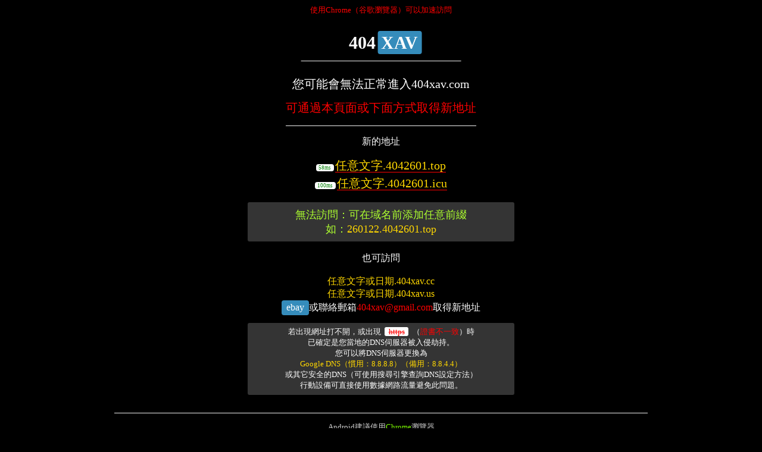

--- FILE ---
content_type: text/html; charset=utf-8
request_url: https://404xav.github.io/url8/
body_size: 3915
content:
<!DOCTYPE html>
<html>

<head>
    <meta charset="UTF-8">
    <title>404XAV-最新地址</title>
    <meta name="keywords" content="404xav">
    <meta name="description" content="404xav-找得到的性福，最新地址404xav.com，404xav.us，404xav.cc">
    <meta http-equiv="X-UA-Compatible" content="IE=edge">
    <meta http-equiv="Content-Type" content="text/html; charset=utf-8" />
    <meta name="apple-mobile-web-app-capable" content="yes">
    <meta name="mobile-web-app-capable" content="yes">
    <meta name="viewport"
        content="width=device-width, initial-scale=1,minimum-scale=1, maximum-scale=1, user-scalable=no" />
    <meta http-equiv='x-dns-prefetch-control' content='on'>
    <style>
        body {
            margin: 0;
            padding: 0;
            background: #000;
            color: #F0F0F0;
        }

        #head,
        #content,
        #foot {
            width: 70vw;
            margin-left: 15vw;
            margin-top: 0.5em;
            display: inline-block;
        }

        #indexlogo {
            display: block;
            text-align: center;
            width: 30%;
            transform: translate(-50%);
            margin-left: 50%;
            margin-top: 1em;
            border-bottom: solid 1px #F0F0F0;
        }

        #indexlogo a {
            display: block;
        }

        .logotxt {
            height: 60px;
            line-height: 60px;
            font-size: 30px;
            font-weight: bold;
            display: inline-block;
            margin-left: 0.5em;
            color: #FFF;
        }

        .logobtn {
            background-color: rgb(53, 140, 187);
            padding: 0.1em 0.2em;
            border-radius: 4px;
            margin-left: 0.1em;
        }

        .abouthtml {
            text-align: center;
            color: #fff;
        }

        .main {
            font-size: 20px;
            display: inline-block;
            text-align: center;
            border-bottom: solid 1px #F0F0F0;
            line-height: 1em;
        }

        .btn {
            display: inline-block;
            background-color: rgb(53, 140, 187);
            padding: 0.2em 0.5em;
            border-radius: 4px;
            color: #FFF;
            text-decoration: unset;
            cursor: pointer;
        }


        .link a {
            display: block;
            margin: 0.2em 0.2em;
            text-decoration: unset;

        }

        .host {
            color: gold;
            font-size: 20px;
            border-bottom: double 1px red;
        }

        .ping {
            font-size: xx-small;
            padding: 0.1em 0.5em;
            background-color: #FFF;
            color: green;
            margin-right: 0.3em;
        }

        #foot {
            margin-top: 30px;
            text-align: center;
            color: #cecece;
            line-height: 1.8em;
            padding-top: 1em;
            font-size: small;
            margin-bottom: 3em;
            border-top: solid 1px #F0F0F0;
        }

        #foot p {
            line-height: 1.5em;
            padding: 0;
            margin: 0;
        }

        #foot a {
            color: lawngreen;
        }

        input {
            font-size: 20px;
            border-radius: 3px;
            border: unset;
            color: red;
        }

        .ps {
            font-size: small;
            margin-top: 1em;
            padding: 0.5em 0;
            background-color: #343434;
            width: 50%;
            transform: translateX(50%);
            border-radius: 3px;
        }

        .ssl {
            color: red;
            background-color: #FFF;
            padding: 0 0.5em;
            margin: 0 0.5em;
            border-radius: 3px;
            text-decoration: line-through;
        }

        @media only screen and (max-width:1199px) {

            #head,
            #content,
            #foot {
                width: 100vw;
                margin-left: unset;
            }

            #indexlogo {
                width: 60%;
            }

            .abouthtml {
                width: 98%;
                margin-left: 1%;
            }

            .ps {
                width: 100%;
                transform: translateX(0);
            }
        }
    </style>
</head>

<body>
    <div id="head">
        <span style="color:red;display: block;font-size: 13px;text-align: center;">使用Chrome（谷歌瀏覽器）可以加速訪問</span>
        <div id="indexlogo">
            <a id="home">
                <div class="logotxt">404<span class="logobtn">XAV</span></div>
            </a>
        </div>
    </div>

    <span id="content">

        <div class="abouthtml">
            <span class="main">
                <h1>404xav-最新地址</h1>
                <p>
                    最新網路上有很多冒牌的404xav網站，
                    一旦點擊進去就會發現不是我們，而且會跳轉到收費，或者不能正常使用的站點。
                    404xav是完全免費的並且不需要登入會員也不會讓您試看然後沒有後續的網站。
                    正確的地址有404xav.com、404xav.cc、404xav.us這幾個地址。
                    除此之外全部都是冒牌的惡意網站，請您詳細辨認。
                </p>
            </span>

            <span class="showlink"></span>

        </div>
    </span>

    <span id="foot"><span></span></span>
    <script>
        const urls = [
            'https://4042601.top', 'https://4042601.icu',
        ];
        /*const param = '/?永久地址：（任意文字.404xav.cc）或（任意文字.404xav.us）' + Math.random();*/
        const param = '';
        function fmt(d) {
            return {
                y: String(d.getFullYear()).slice(2),
                m: String(d.getMonth() + 1).padStart(2, '0'),
                d: String(d.getDate()).padStart(2, '0'),
                h: String(d.getHours()).padStart(2, '0'),
                min: String(d.getMinutes()).padStart(2, '0'),
                s: String(d.getSeconds()).padStart(2, '0'),
            };
        }

        const today = fmt(new Date());
        const tomorrowDate = new Date();
        tomorrowDate.setDate(tomorrowDate.getDate() + 1);
        const tomorrow = fmt(tomorrowDate);
        
        var over = '';
        var microwap = navigator.userAgent.toLowerCase().match(/MicroMessenger/i) == "micromessenger" ? true : false;
        var main = document.getElementsByClassName('main')[0];
        var showlink = document.getElementsByClassName('showlink')[0];
        var foot = document.getElementById('foot').getElementsByTagName('span')[0];
        var foothtml = '<p>Android建議使用<a href="https://www.google.cn/chrome/">Chrome</a>瀏覽器</p>' +
            '<p>Iphone建議使用內置<a>Safari</a>瀏覽器</p>' +
            '<p>大陸地區請馬上離開，不要瀏覽/轉發</p>' +
            '<p>404xav是一個非盈利性的聚合站點</p>' +
            '<p>我們的宗旨是為所有愛好者提供完全免費多樣的影片</p>' +
            '<p>請看管好您的設備，不要使未成年人接觸到我們</p>' +
            '<p>聯絡電郵：404xav@gmail.com</p>';
        if (microwap) {
            main.innerHTML = '';
            main.insertAdjacentHTML('beforeEnd', '<p>請使用瀏覽器打開此页面</p>' +
                '<p>使用Chrome（谷歌瀏覽器）可以解除大部份國家或地區的封鎖</p>' +
                '<p>拷貝地址：<input onfocus="this.select()" value="' + window.location.host + window.location.pathname + '"></p>');
        } else {
            function re(id) {
                let dom = document.getElementById(id);
                let name = dom.localName;
                let re = dom.parentNode;
                let htm = dom.outerHTML;
                let regex = new RegExp('^(.*?)' + name + '(.*?)' + name + '(>)$', 'i');
                let num = Math.floor(Math.random() * (99999 - 100)) + 100;
                htm = htm.replace(/\r|\n/ig, "");
                htm = htm.replace(regex, "$1tag" + num + "$2tag" + num + ">");
                dom.insertAdjacentHTML('afterend', htm);
                re.removeChild(dom);
            };
            function blackbrowsers() {
                const ua = navigator.userAgent.toLowerCase();
                const browserMap = {
                    qqbrowser: 'qq',
                    vivobrowser: 'vivo',
                    ucbrowser: 'uc',
                    quark: 'quark'
                };

                for (const keyword in browserMap) {
                    if (ua.includes(keyword)) {
                        return browserMap[keyword];
                    }
                }
                if (
                    (ua.includes('linux; u;') || ua.includes('iphone; u;') || ua.includes('windows; u;')) &&
                    !ua.includes('browser')
                ) {
                    return 'ucquark';
                }

                return '';
            }
            const blackbrowser = blackbrowsers();
            function showurl() {
                main.innerHTML = '';
                foot.innerHTML = '';
                showlink.innerHTML = '';
                main.insertAdjacentHTML('afterBegin',
                    '<p>您可能會無法正常進入404xav.com</p>' +
                    '<p style="color:red">可通過本頁面或下面方式取得新地址</p>');
                showlink.insertAdjacentHTML('afterBegin', '<p>新的地址</p><span class="link" id="use"></span>' +
                    '<div class="ps" style="color: greenyellow;font-size: 18px;">無法訪問：可在域名前添加任意前綴<br>如：<span style="color: gold;">' +
                    today.y + today.m + today.d + '.' + urls[0].split('/')[2] + '</span></div>' +
                    '<br>也可訪問<br><br><span style="color:gold;">任意文字或日期.404xav.cc</span><br><span style="color:gold;">任意文字或日期.404xav.us</span><br>' +
                    '<a class="btn" href="https://www.ebay.com/usr/404xav">ebay</a>或聯絡郵箱<span style="color:red;">404xav@gmail.com</span>取得新地址' +
                    '<br><div class="ps">若出現網址打不開，或出現<span class="ssl">https</span>（<span style="color:red">證書不一致</span>）時' +
                    '<br>已確定是您當地的DNS伺服器被入侵劫持。<br>您可以將DNS伺服器更換為<br><span style="color:gold">Google DNS（慣用：8.8.8.8）（備用：8.8.4.4）</span>' +
                    '<br>或其它安全的DNS（可使用搜尋引擎查詢DNS設定方法）<br>行動設備可直接使用數據網路流量避免此問題。</div>');
                foot.insertAdjacentHTML('afterBegin', foothtml);
            };
            function nurl(v, zh) {
                let vparse = new URL(v);
                let hours = Math.ceil(today.h / 24);

                let domain_2 = today.m + today.d + hours + '-' + zh;
                let now = vparse.protocol + '//' + domain_2 + '.' + vparse.hostname;
                addLinkTag('dns-prefetch', now);

                let nextdomain_2 = tomorrow.m + tomorrow.d + hours + '-' + zh;
                let next = vparse.protocol + '//' + nextdomain_2 + '.' + vparse.hostname;
                addLinkTag('dns-prefetch', next);

                return now;
            }
            function urlup(urls) {
                let uri = blackbrowser ? [] : urls.slice();
                uri = [];
                urls.forEach(function (v, i) {
                    uri.push(nurl(v, '404xav點com'));
                });
                return uri;
            }
            function addLinkTag(rel, href, attrs = {}) {
                const link = document.createElement('link');
                link.rel = rel;
                link.href = href;
                for (const [key, value] of Object.entries(attrs)) {
                    link.setAttribute(key, value);
                }
                document.head.appendChild(link);
            }
            function addhtml(url, dom) {
                let src = url.split('/')[2];
                let fsrc = src.split('.').slice(-2).join('.');
                if (!urls.includes(url)) {
                    fsrc = '任意文字.' + fsrc;
                }
                dom.insertAdjacentHTML('beforeEnd', '<a href="' + (blackbrowser ? url + param : url) +
                    '"><span class="btn ping">Ping...</span><span class="host">' + fsrc + '</span></a>');
            }
            function ping(url, callback) {
                const start = performance.now();
                const img = new Image();

                img.onload = img.onerror = function () {
                    const end = performance.now();
                    callback(Math.round(end - start));
                };

                img.src = url + "ping.txt";
            }
            function addlink(id) {
                dom = document.getElementById(id);
                let pingarr = urlup(urls);
                let fast = '';
                pingarr.forEach(function (v, i) {
                    addhtml(v, dom);
                    ping(v, function (ms) {
                        dom.getElementsByTagName('a')[i].getElementsByTagName('span')[0].innerHTML = Math.round(ms) + 'ms';
                        if (!fast) {
                            fast = (blackbrowser ? v + param : v);
                            document.getElementsByTagName('a')[0].href = fast;
                        }
                    });
                    let src = v.split('/')[2];
                    let fsrc = src = src.split('.').slice(-2).join('.');
                    if (!urls.includes(v)) {
                        fsrc = '任意文字.' + fsrc;
                    }
                });
            };

            showurl();
            re('content');
            re('foot');
            addlink('use');
        };
    </script>
</body>

</html>
